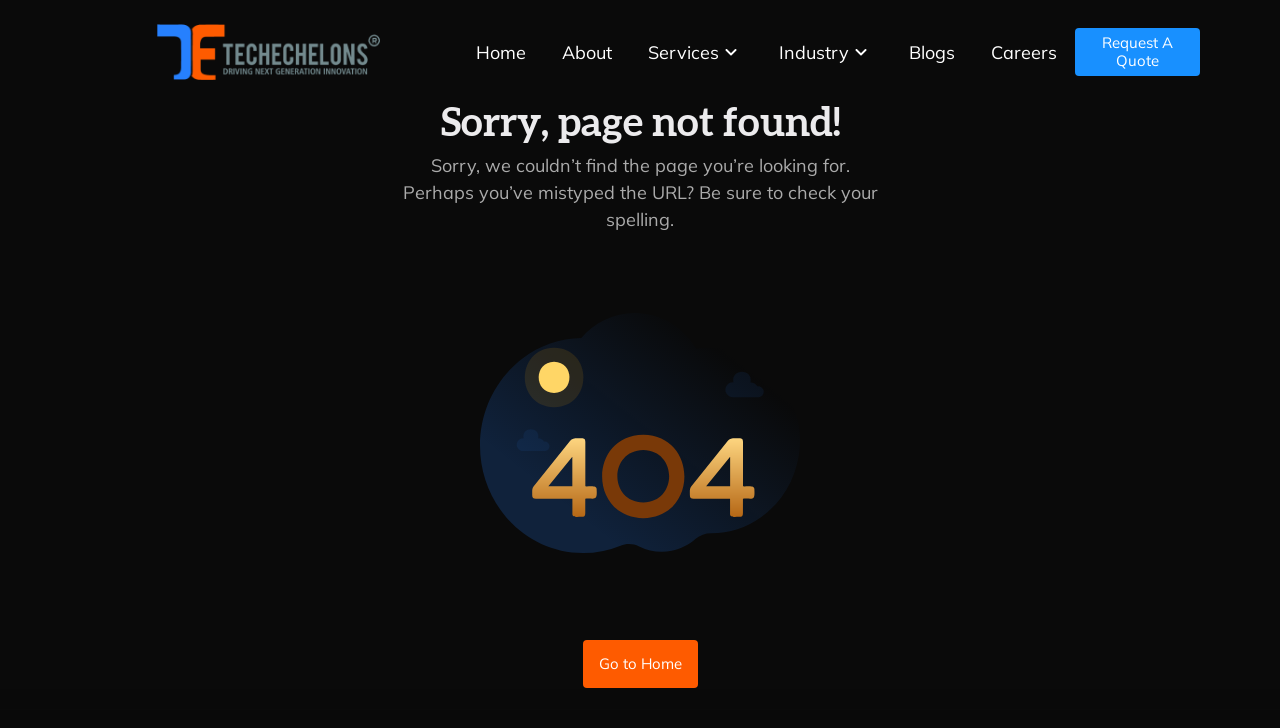

--- FILE ---
content_type: text/html
request_url: https://www.techechelons.com/blog/2018/12
body_size: 2742
content:
<!doctype html><html lang="en"><head><script>!function(e,t,a,n,g){e[n]=e[n]||[],e[n].push({"gtm.start":(new Date).getTime(),event:"gtm.js"});var m=t.getElementsByTagName(a)[0],r=t.createElement(a);r.async=!0,r.src="https://www.googletagmanager.com/gtm.js?id=GTM-5S7XQ7F",m.parentNode.insertBefore(r,m)}(window,document,"script","dataLayer")</script><title>Software Development Company | Techechelons</title><meta charset="utf-8"/><meta name="viewport" content="width=device-width,initial-scale=1,shrink-to-fit=no,user-scalable=0"/><meta http-equiv="X-UA-Compatible" content="IE=edge"/><meta name="theme-color" content="#000000"/><meta id="MetaRobots" name="ROBOTS" content="INDEX, FOLLOW"/><meta name="robots" content="max-image-preview:large"/><meta name="description" content="Techechelons is Digital IT solutions company that provides custom software development services and best IT staffing solutions to global clients and partners"/><meta name="keywords" content="Software development company,Digital IT solutions companies"/><meta property="og:type" content="website"/><meta property="og:title" content="Software Development Company | Techechelons"/><meta property="og:description" content="Techechelons is Digital IT solutions company that provides custom software development services and best IT staffing solutions to global clients and partners"/><meta property="og:image" content="https://www.techechelons.com/assets/logos/app-icon-192x192.png"/><meta property="og:url" content="https://www.techechelons.com"/><meta property="og:site_name" content="Techechelons"/><meta name="twitter:card" content="summary_large_image"/><meta name="twitter:title" property="og:title" itemprop="name" content="Software Development Company | Techechelons"/><meta name="twitter:description" property="og:description" itemprop="description" content="Techechelons is Digital IT solutions company that provides custom software development services and best IT staffing solutions to global clients and partners"/><link rel="icon" type="image/icon" sizes="48x48" href="https://www.techechelons.com/favicon.ico"/><link rel="apple-touch-icon" sizes="192x192" href="https://www.techechelons.com/assets/logos/apple-touch-icon.png"/><link rel="manifest" href="https://www.techechelons.com/manifest.json"/><link href="https://fonts.googleapis.com/css?family=Open+Sans|Roboto:400,700&display=swap" rel="stylesheet"/><link rel="stylesheet" href="/assets/fonts/index.css"/><script defer="defer" src="/static/js/main.8d98d093.js"></script><link href="/static/css/main.8d67655e.css" rel="stylesheet"></head><body><noscript><iframe src="https://www.googletagmanager.com/ns.html?id=GTM-5S7XQ7F" height="0" width="0" style="display:none;visibility:hidden"></iframe></noscript><noscript>You need to enable JavaScript to run this app.</noscript><div id="root"></div></body></html>

--- FILE ---
content_type: text/css
request_url: https://www.techechelons.com/assets/fonts/index.css
body_size: 2142
content:
@font-face {
  font-family: 'Aleo-Bold';
  font-weight: normal;
  font-style: normal;
  src: local('Aleo-Bold'), url('aleo/Aleo-Bold.ttf') format('truetype');
}

@font-face {
  font-family: 'Aleo-Italic';
  font-weight: normal;
  font-style: normal;
  src: local('Aleo-Italic'), url('aleo/Aleo-Italic.ttf') format('truetype');
}

@font-face {
  font-family: 'Aleo-Light';
  font-weight: normal;
  font-style: normal;
  src: local('Aleo-Light'), url('aleo/Aleo-Light.ttf') format('truetype');
}

@font-face {
  font-family: 'Aleo-Regular';
  font-weight: normal;
  font-style: normal;
  src: local('Aleo-Regular'), url('aleo/Aleo-Regular.ttf') format('truetype');
}

@font-face {
  font-family: 'Mulish-Black';
  font-weight: normal;
  font-style: normal;
  src: local('Mulish-Black'), url('mulish/Mulish-Black.ttf') format('truetype');
}

@font-face {
  font-family: 'Mulish-Bold';
  font-weight: normal;
  font-style: normal;
  src: local('Mulish-Bold'), url('mulish/Mulish-Bold.ttf') format('truetype');
}

@font-face {
  font-family: 'Mulish-ExtraBold';
  font-weight: normal;
  font-style: normal;
  src: local('Mulish-ExtraBold'),
    url('mulish/Mulish-ExtraBold.ttf') format('truetype');
}

@font-face {
  font-family: 'Mulish-ExtraLight';
  font-weight: normal;
  font-style: normal;
  src: local('Mulish-ExtraLight'),
    url('mulish/Mulish-ExtraLight.ttf') format('truetype');
}

@font-face {
  font-family: 'Mulish-Italic';
  font-weight: normal;
  font-style: normal;
  src: local('Mulish-Italic'),
    url('mulish/Mulish-Italic.ttf') format('truetype');
}

@font-face {
  font-family: 'Mulish-Light';
  font-weight: normal;
  font-style: normal;
  src: local('Mulish-Light'), url('mulish/Mulish-Light.ttf') format('truetype');
}

@font-face {
  font-family: 'Mulish-Medium';
  font-weight: normal;
  font-style: normal;
  src: local('Mulish-Medium'),
    url('mulish/Mulish-Medium.ttf') format('truetype');
}

@font-face {
  font-family: 'Mulish-Regular';
  font-weight: normal;
  font-style: normal;
  src: local('Mulish-Regular'),
    url('mulish/Mulish-Regular.ttf') format('truetype');
}

@font-face {
  font-family: 'Mulish-SemiBold';
  font-weight: normal;
  font-style: normal;
  src: local('Mulish-SemiBold'),
    url('mulish/Mulish-SemiBold.ttf') format('truetype');
}


--- FILE ---
content_type: image/svg+xml
request_url: https://www.techechelons.com/assets/illustrations/illustration_404.svg
body_size: 2458
content:
<svg width="100%" height="100%" viewBox="0 0 480 360" xmlns="http://www.w3.org/2000/svg"><defs><linearGradient id="BG" x1="19.496%" x2="77.479%" y1="71.822%" y2="16.69%"><stop offset="0%" stop-color="#2680FE"></stop><stop offset="100%" stop-color="#2680FE" stop-opacity="0"></stop></linearGradient></defs><path fill="url(#BG)" fill-rule="nonzero" d="M0 198.78c0 41.458 14.945 79.236 39.539 107.786 28.214 32.765 69.128 53.365 114.734 53.434a148.44 148.44 0 0056.495-11.036c9.051-3.699 19.182-3.274 27.948 1.107a75.779 75.779 0 0033.957 8.01c5.023 0 9.942-.494 14.7-1.433 13.58-2.67 25.94-8.99 36.09-17.94 6.378-5.627 14.547-8.456 22.897-8.446h.142c27.589 0 53.215-8.732 74.492-23.696 19.021-13.36 34.554-31.696 44.904-53.224C474.92 234.58 480 213.388 480 190.958c0-76.93-59.774-139.305-133.498-139.305-7.516 0-14.88.663-22.063 1.899C305.418 21.42 271.355 0 232.499 0a103.651 103.651 0 00-45.88 10.661c-13.24 6.487-25.011 15.705-34.64 26.939-32.698.544-62.931 11.69-87.676 30.291C25.351 97.155 0 144.882 0 198.781z" opacity="0.2"></path><image href="characters/character_6.png" height="300" x="205" y="30"></image><path fill="#FFAB00" d="M111.1 141.2c58.7-1 58.6-88.3 0-89.2-58.6 1-58.6 88.3 0 89.2z" opacity="0.12"></path><path fill="#FFD666" d="M111.1 120c30.8-.5 30.8-46.3 0-46.8-30.8.5-30.8 46.3 0 46.8z"></path><path fill="#793908" d="M244.9 182.5c82.3 1.4 82.2 123.8 0 125.2-82.3-1.5-82.3-123.8 0-125.2zm0 23.1c-51.8.9-51.8 77.9 0 78.8 51.8-.9 51.7-77.9 0-78.8z"></path><path fill="url(#paint0_linear_1_119)" d="M175 265.6c1-8.7-12.1-4.8-17-5.6v-66.6c0-4.5-1.5-5.6-5.6-5.6-5.3.3-13.8-1.4-17.1 4l-55 68.3c-2.7 3.3-1.8 8.8-2 12.8 0 4.1 1.5 5.6 5.6 5.6h54.7v21.7c-.9 7.9 9.1 5.2 13.7 5.6 4.1 0 5.6-1.5 5.6-5.6v-21.7c13.8-1.1 18.1 4.5 17.1-12.9zm-72.5-5.6l36-44.4V260h-36zm309.1 5.6c1-8.7-12.2-4.8-17.1-5.6v-66.6c0-4.5-1.5-5.6-5.6-5.6-5.3.3-13.7-1.4-17.1 4l-55 68.3c-2.7 3.3-1.9 8.8-2 12.8 0 4.1 1.5 5.6 5.6 5.6h54.7v21.7c-.9 7.9 9.1 5.2 13.7 5.6 4.1 0 5.6-1.5 5.6-5.6v-21.7c14.1-1.1 18.2 4.5 17.2-12.9zm-72.4-5.6l36-44.4V260h-36z"></path><path fill="#2680FE" d="M425.6 118.2c0-5-4.6-9-9.6-8.2-2-3.7-6-6-10.2-5.9 4.3-21.4-30-21.4-25.7 0-8.7-.8-15.1 9.4-10.4 16.8 2.1 3.5 5.9 5.6 10 5.5h38.7v-.1c4.1-.4 7.2-3.9 7.2-8.1zM104.3 200c.1-4.2-4.1-7.8-8.2-7-1.7-3.2-5.1-5.1-8.8-5 3.8-18.4-25.8-18.4-22 0-7.4-.7-12.9 8.1-8.9 14.4 1.8 3 5.1 4.8 8.6 4.7h33.2v-.1c3.4-.4 6.1-3.4 6.1-7z" opacity="0.08"></path><defs><linearGradient id="paint0_linear_1_119" x1="78.3" x2="78.3" y1="187.77" y2="305.935" gradientUnits="userSpaceOnUse"><stop stop-color="#FED680"></stop><stop offset="1" stop-color="#B66816"></stop></linearGradient></defs></svg>

--- FILE ---
content_type: application/javascript
request_url: https://www.techechelons.com/static/js/8529.c2138705.chunk.js
body_size: 3610
content:
"use strict";(self.webpackChunktechechelons=self.webpackChunktechechelons||[]).push([[8529],{4007:function(e,t,n){n.d(t,{Z:function(){return u}});var i=n(1413),s=n(45987),a=n(72791),o=n(6907),r=n(64554),l={rootStyle:{position:"relative",width:"100%"}},c=n(80184),h=["meta","children"],d=(window.location.href,{meta:null,children:(0,c.jsx)(c.Fragment,{})}),m=(0,a.forwardRef)((function(e,t){var n=e.meta,a=e.children,d=(0,s.Z)(e,h);return(0,c.jsxs)(r.Z,(0,i.Z)((0,i.Z)({sx:l.rootStyle,ref:t},d),{},{children:[(0,c.jsx)(o.ql,{children:n?(0,c.jsx)(c.Fragment,{children:(0,c.jsx)("title",{children:n.metaTitle})}):null}),a]}))}));m.defaultProps=d;var u=(0,a.memo)(m)},92103:function(e,t,n){n.d(t,{B:function(){return i}});var i={home:{path:"/",metaTitle:"Techechelons | Leading IT Services & Software Development Company in India"},about:{path:"/about",metaTitle:"End to end tech solution provider | About Techechelons"},services:{webDevelopment:{path:"/services/web-development",metaTitle:"Web Development Company in India | Techechelons"},aiAndMachineLearning:{path:"/services/aiml-development",metaTitle:"AI and ML Services | AI & ML Solutions | Techechelons"},staffAugmentation:{path:"/services/staff-augmentation",metaTitle:"Staffing Companies in India | Techechelons"},devOps:{path:"/services/devops-development",metaTitle:"Devops Consulting Services Company | Techechelons"},blockchainAndWebThree:{path:"/services/blockchain-development",metaTitle:"Blockchain & Web3 Development Services | Techechelons"},startupServices:{path:"/services/startup-services",metaTitle:"MVP Consulting & Development Company | Techechelons"},mobileDevelopment:{path:"/services/mobile-development",metaTitle:"Mobile App Development Company in India | Techechelons"}},industry:{travel:{path:"/industry/travel",metaTitle:"Travel Industry | Techechelons"},healthCare:{path:"/industry/health-care",metaTitle:"Health Care Industry | Techechelons"},eCommerce:{path:"/industry/e-commerce",metaTitle:"E-Commerce Industry | Techechelons"},eduTech:{path:"/industry/edu-tech",metaTitle:"Edutech Industry | Techechelons"},socialMediaAndEntertainment:{path:"/industry/social-media-entertainment",metaTitle:"Social Media & Entertainment Industry | Techechelons"},retail:{path:"/industry/retail",metaTitle:"Retail Industry | Techechelons"},fitnessAndSports:{path:"/industry/fitness-and-sports",metaTitle:"Fitness & Sports Industry | Techechelons"},marketingAndAdvertising:{path:"/industry/marketing-and-advertising",metaTitle:"Marketing & Advertising Industry | Techechelons"}},blogs:{path:"/blogs",metaTitle:"Blog, Articles & Insights | Techechelons"},careers:{path:"/careers",metaTitle:"Job openings at Techechelons"},defaults:{metaTitle:"Techechelons | Leading IT Services & Software Development Company in India"}}},58529:function(e,t,n){n.r(t),n.d(t,{default:function(){return d}});var i=n(64554),s=n(91614),a=n(20890),o=n(36151),r=n(4007),l=n(92103),c={rootStyle:{display:"flex",alignItems:"center",justifyContent:"center"}},h=n(80184);var d=function(){return(0,h.jsx)(r.Z,{meta:l.B.defaults,children:(0,h.jsx)(i.Z,{sx:c.rootStyle,children:(0,h.jsx)(s.Z,{maxWidth:!1,children:(0,h.jsxs)(i.Z,{sx:{maxWidth:480,margin:"auto",textAlign:"center"},children:[(0,h.jsx)(a.Z,{variant:"h3",gutterBottom:!0,children:"Sorry, page not found!"}),(0,h.jsx)(a.Z,{sx:{color:"text.secondary"},children:"Sorry, we couldn\u2019t find the page you\u2019re looking for. Perhaps you\u2019ve mistyped the URL? Be sure to check your spelling."}),(0,h.jsx)(i.Z,{component:"img",alt:"comingsoon",src:"/assets/illustrations/illustration_404.svg",sx:{width:"100%",maxHeight:240,my:{xs:5,sm:10}}}),(0,h.jsx)(o.Z,{href:"/",size:"large",variant:"contained",color:"secondary",children:"Go to Home"})]})})})})}}}]);
//# sourceMappingURL=8529.c2138705.chunk.js.map